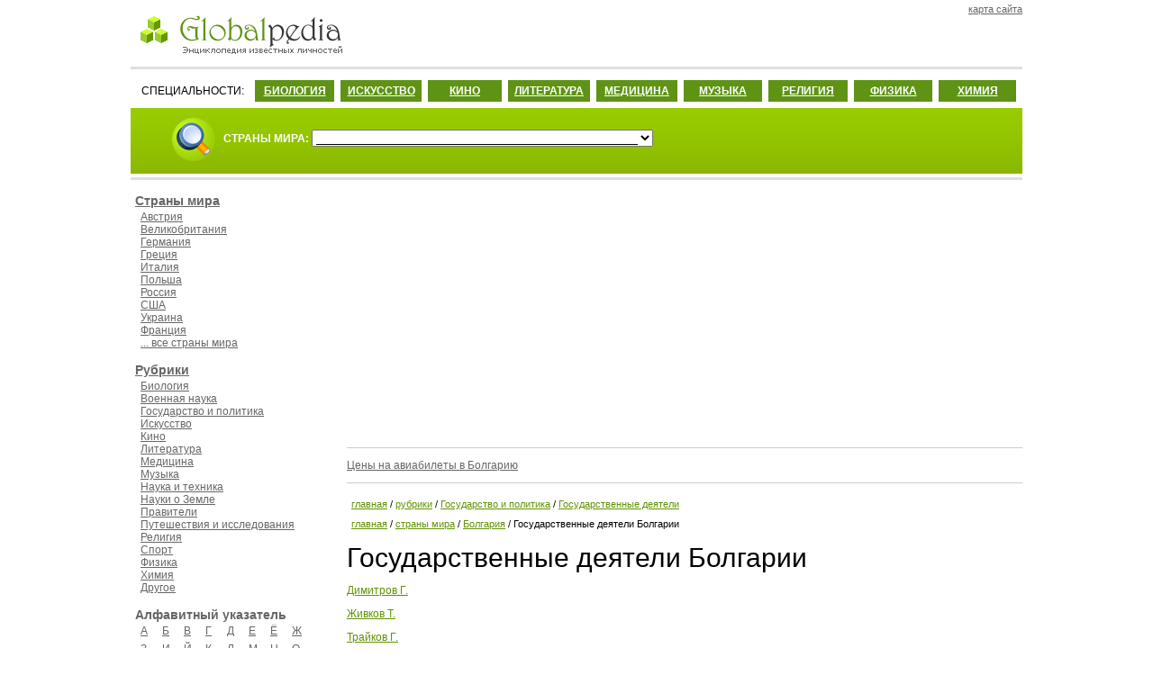

--- FILE ---
content_type: text/html; charset=windows-1251
request_url: http://globalpedia.ru/country-category.php?country=BG&category=47
body_size: 20872
content:
<!DOCTYPE HTML PUBLIC '-//W3C//DTD HTML 4.01 Transitional//EN'>
<HTML>
<HEAD>
<TITLE>Государственные деятели Болгарии. Государство и политика</TITLE>
<META content='Государственные деятели Болгарии Государство и политика' name=Keywords>
<META content='Государственные деятели Болгарии. Государство и политика.' name=Description>
<META http-equiv='Content-Type' content='text/html; charset=windows-1251'>
<LINK rel='SHORTCUT ICON' href='http://globalpedia.ru/favicon.ico'>
<LINK href='style.css' type=text/css rel=stylesheet>
</HEAD>

<script type="text/javascript">
var gaJsHost = (("https:" == document.location.protocol) ? "https://ssl." : "http://www.");
document.write(unescape("%3Cscript src='" + gaJsHost + "google-analytics.com/ga.js' type='text/javascript'%3E%3C/script%3E"));
</script>
<script type="text/javascript">
try {
var pageTracker = _gat._getTracker("UA-1963280-12");
pageTracker._trackPageview();
} catch(err) {}</script>

<BODY>
<table width='990' border='0' align='center' cellspacing='0' cellpadding='0'>
  <tr>
    <td height='82' class='TopBack'>

<table width='100%' border='0' cellspacing='0' cellpadding='0'>
  <tr>
    <td width='50%'>
    <a href='http://globalpedia.ru'>
    <img src='images/planetolog-logotype.gif' border=0 width='250' height='50' vspace=10 alt='Globalpedia.ru' title='Globalpedia.ru'></a>
    </td>
    <td width='50%' align=right>
<table width='110' border='0' cellspacing='0' cellpadding='0'>
  <tr>
    <td class=TopRightMenu>
    	<a href='sitemap.php' class=linkTopMenu>карта сайта</a>
    </td>
  </tr>
</table>
</td>
</tr>
</table>

  </tr>
  <tr>
    <td height='30' bgcolor='#FFFFFF' class='TopMenuBack'>
<table cellspacing='7' cellpadding='5'><tr>
<td width=10%>СПЕЦИАЛЬНОСТИ: </td>
<td bgcolor='#5e9314' class=ProfessionBox><a href='rubric.php?id=1' class=linkProfession>БИОЛОГИЯ</a></td>
<td bgcolor='#5e9314' class=ProfessionBox><a href='rubric.php?id=4' class=linkProfession>ИСКУССТВО</a></td>
<td bgcolor='#5e9314' class=ProfessionBox><a href='rubric.php?id=5' class=linkProfession>КИНО</a></td>
<td bgcolor='#5e9314' class=ProfessionBox><a href='rubric.php?id=6' class=linkProfession>ЛИТЕРАТУРА</a></td>
<td bgcolor='#5e9314' class=ProfessionBox><a href='rubric.php?id=7' class=linkProfession>МЕДИЦИНА</a></td>
<td bgcolor='#5e9314' class=ProfessionBox><a href='rubric.php?id=8' class=linkProfession>МУЗЫКА</a></td>
<td bgcolor='#5e9314' class=ProfessionBox><a href='rubric.php?id=13' class=linkProfession>РЕЛИГИЯ</a></td>
<td bgcolor='#5e9314' class=ProfessionBox><a href='rubric.php?id=15' class=linkProfession>ФИЗИКА</a></td>
<td bgcolor='#5e9314' class=ProfessionBox><a href='rubric.php?id=16' class=linkProfession>ХИМИЯ</a></td>
</tr></table>
    	</td>
  </tr>
  <tr>
    <td bgcolor='#8AB800' class=SearchForm>

<form name='SearchForm'>
<img src='images/search-logo.gif' border=0 width='50' height='50' align=absmiddle hspace=5 vspace=0>
<b>СТРАНЫ МИРА:</b>
<select onChange='document.location=SearchForm.country.value' name='country' id=CountrySearch>
<option selected>___________________________________________________</option>


<option value='country.php?id=AU'>Австралия</option>
<option value='country.php?id=AT'>Австрия</option>
<option value='country.php?id=AZ'>Азербайджан</option>
<option value='country.php?id=AL'>Албания</option>
<option value='country.php?id=DZ'>Алжир</option>
<option value='country.php?id=AO'>Ангола</option>
<option value='country.php?id=AR'>Аргентина</option>
<option value='country.php?id=AM'>Армения</option>
<option value='country.php?id=AF'>Афганистан</option>
<option value='country.php?id=BD'>Бангладеш</option>
<option value='country.php?id=BH'>Бахрейн</option>
<option value='country.php?id=BY'>Белоруссия</option>
<option value='country.php?id=BE'>Бельгия</option>
<option value='country.php?id=BJ'>Бенин</option>
<option value='country.php?id=BG'>Болгария</option>
<option value='country.php?id=BO'>Боливия</option>
<option value='country.php?id=BA'>Босния и Герцеговина</option>
<option value='country.php?id=BW'>Ботсвана</option>
<option value='country.php?id=BR'>Бразилия</option>
<option value='country.php?id=GB'>Великобритания</option>
<option value='country.php?id=HU'>Венгрия</option>
<option value='country.php?id=VE'>Венесуэла</option>
<option value='country.php?id=VN'>Вьетнам</option>
<option value='country.php?id=GA'>Габон</option>
<option value='country.php?id=HT'>Гаити</option>
<option value='country.php?id=GY'>Гайана</option>
<option value='country.php?id=GM'>Гамбия</option>
<option value='country.php?id=GH'>Гана</option>
<option value='country.php?id=GT'>Гватемала</option>
<option value='country.php?id=GN'>Гвинея</option>
<option value='country.php?id=DE'>Германия</option>
<option value='country.php?id=NL'>Голландия</option>
<option value='country.php?id=GL'>Гренландия</option>
<option value='country.php?id=GR'>Греция</option>
<option value='country.php?id=GE'>Грузия</option>
<option value='country.php?id=DK'>Дания</option>
<option value='country.php?id=DO'>Доминиканская республика</option>
<option value='country.php?id=EG'>Египет</option>
<option value='country.php?id=ZM'>Замбия</option>
<option value='country.php?id=ZW'>Зимбабве</option>
<option value='country.php?id=IL'>Израиль</option>
<option value='country.php?id=IN'>Индия</option>
<option value='country.php?id=ID'>Индонезия</option>
<option value='country.php?id=JO'>Иордания</option>
<option value='country.php?id=IQ'>Ирак</option>
<option value='country.php?id=IR'>Иран</option>
<option value='country.php?id=IE'>Ирландия</option>
<option value='country.php?id=IS'>Исландия</option>
<option value='country.php?id=ES'>Испания</option>
<option value='country.php?id=IT'>Италия</option>
<option value='country.php?id=YE'>Йемен</option>
<option value='country.php?id=CV'>Кабо-Верде</option>
<option value='country.php?id=KZ'>Казахстан</option>
<option value='country.php?id=KH'>Камбоджа</option>
<option value='country.php?id=CM'>Камерун</option>
<option value='country.php?id=CA'>Канада</option>
<option value='country.php?id=QA'>Катар</option>
<option value='country.php?id=KE'>Кения</option>
<option value='country.php?id=CY'>Кипр</option>
<option value='country.php?id=KG'>Киргизия</option>
<option value='country.php?id=CN'>Китай</option>
<option value='country.php?id=KP'>КНДР</option>
<option value='country.php?id=CO'>Колумбия</option>
<option value='country.php?id=CI'>Кот-д'Ивуар</option>
<option value='country.php?id=CU'>Куба</option>
<option value='country.php?id=KW'>Кувейт</option>
<option value='country.php?id=LA'>Лаос</option>
<option value='country.php?id=LV'>Латвия</option>
<option value='country.php?id=LS'>Лесото</option>
<option value='country.php?id=LR'>Либерия</option>
<option value='country.php?id=LB'>Ливан</option>
<option value='country.php?id=LY'>Ливия</option>
<option value='country.php?id=LT'>Литва</option>
<option value='country.php?id=LI'>Лихтенштейн</option>
<option value='country.php?id=LU'>Люксембург</option>
<option value='country.php?id=MU'>Маврикий</option>
<option value='country.php?id=MG'>Мадагаскар</option>
<option value='country.php?id=MK'>Македония</option>
<option value='country.php?id=MW'>Малави</option>
<option value='country.php?id=MY'>Малайзия</option>
<option value='country.php?id=ML'>Мали</option>
<option value='country.php?id=MT'>Мальта</option>
<option value='country.php?id=MA'>Марокко</option>
<option value='country.php?id=MQ'>Мартиника</option>
<option value='country.php?id=MX'>Мексика</option>
<option value='country.php?id=MZ'>Мозамбик</option>
<option value='country.php?id=MD'>Молдавия</option>
<option value='country.php?id=MC'>Монако</option>
<option value='country.php?id=MN'>Монголия</option>
<option value='country.php?id=MM'>Мьянма</option>
<option value='country.php?id=NA'>Намибия</option>
<option value='country.php?id=NP'>Непал</option>
<option value='country.php?id=NG'>Нигерия</option>
<option value='country.php?id=NI'>Никарагуа</option>
<option value='country.php?id=NZ'>Новая Зеландия</option>
<option value='country.php?id=NO'>Норвегия</option>
<option value='country.php?id=AE'>ОАЭ</option>
<option value='country.php?id=OM'>Оман</option>
<option value='country.php?id=PK'>Пакистан</option>
<option value='country.php?id=PS'>Палестина</option>
<option value='country.php?id=PA'>Панама</option>
<option value='country.php?id=PY'>Парагвай</option>
<option value='country.php?id=PE'>Перу</option>
<option value='country.php?id=PL'>Польша</option>
<option value='country.php?id=PT'>Португалия</option>
<option value='country.php?id=PR'>Пуэрто-Рико</option>
<option value='country.php?id=CG'>Республика Конго</option>
<option value='country.php?id=KR'>Республика Корея</option>
<option value='country.php?id=RU'>Россия</option>
<option value='country.php?id=RW'>Руанда</option>
<option value='country.php?id=RO'>Румыния</option>
<option value='country.php?id=SA'>Саудовская Аравия</option>
<option value='country.php?id=SZ'>Свазиленд</option>
<option value='country.php?id=SC'>Сейшелы</option>
<option value='country.php?id=SN'>Сенегал</option>
<option value='country.php?id=RS'>Сербия</option>
<option value='country.php?id=YU'>Сербия и Черногория</option>
<option value='country.php?id=SG'>Сингапур</option>
<option value='country.php?id=SY'>Сирия</option>
<option value='country.php?id=SK'>Словакия</option>
<option value='country.php?id=SI'>Словения</option>
<option value='country.php?id=SO'>Сомали</option>
<option value='country.php?id=SD'>Судан</option>
<option value='country.php?id=US'>США</option>
<option value='country.php?id=SL'>Сьерра-Леоне</option>
<option value='country.php?id=TJ'>Таджикистан</option>
<option value='country.php?id=TH'>Таиланд</option>
<option value='country.php?id=TZ'>Танзания</option>
<option value='country.php?id=TT'>Тринидад и Тобаго</option>
<option value='country.php?id=TN'>Тунис</option>
<option value='country.php?id=TM'>Туркменистан</option>
<option value='country.php?id=TR'>Турция</option>
<option value='country.php?id=UG'>Уганда</option>
<option value='country.php?id=UZ'>Узбекистан</option>
<option value='country.php?id=UA'>Украина</option>
<option value='country.php?id=UY'>Уругвай</option>
<option value='country.php?id=PH'>Филиппины</option>
<option value='country.php?id=FI'>Финляндия</option>
<option value='country.php?id=FR'>Франция</option>
<option value='country.php?id=HR'>Хорватия</option>
<option value='country.php?id=TD'>Чад</option>
<option value='country.php?id=ME'>Черногория</option>
<option value='country.php?id=CZ'>Чехия</option>
<option value='country.php?id=CL'>Чили</option>
<option value='country.php?id=CH'>Швейцария</option>
<option value='country.php?id=SE'>Швеция</option>
<option value='country.php?id=SCO'>Шотландия</option>
<option value='country.php?id=LK'>Шри-Ланка</option>
<option value='country.php?id=EC'>Эквадор</option>
<option value='country.php?id=EE'>Эстония</option>
<option value='country.php?id=ET'>Эфиопия</option>
<option value='country.php?id=ZA'>ЮАР</option>
<option value='country.php?id=JM'>Ямайка</option>
<option value='country.php?id=JP'>Япония</option>


<option value='world.php'>... все страны мира</option>
</select>
</form>

</td>
</tr>
</table>










<table width='990' border='0' align='center' cellspacing='0' cellpadding='0'>
  <tr>
    <td class=LeftMenu>

<b><a href='world.php' class=linkIndexTitle>Страны мира</a></b><br>

<div class=InfoBox>
<a href='country.php?id=AT' class=linkBottomMenu>Австрия</a><br>
<a href='country.php?id=GB' class=linkBottomMenu>Великобритания</a><br>
<a href='country.php?id=DE' class=linkBottomMenu>Германия</a><br>
<a href='country.php?id=GR' class=linkBottomMenu>Греция</a><br>
<a href='country.php?id=IT' class=linkBottomMenu>Италия</a><br>
<a href='country.php?id=PL' class=linkBottomMenu>Польша</a><br>
<a href='country.php?id=RU' class=linkBottomMenu>Россия</a><br>
<a href='country.php?id=US' class=linkBottomMenu>США</a><br>
<a href='country.php?id=UA' class=linkBottomMenu>Украина</a><br>
<a href='country.php?id=FR' class=linkBottomMenu>Франция</a><br>

<a href='world.php' class=linkBottomMenu>... все страны мира</a>
</div>


<b><a href='rubric.php' class=linkIndexTitle>Рубрики</a></b>
<div class=InfoBox>
<a href='rubric.php?id=1' class=linkBottomMenu>Биология</a><br>
<a href='rubric.php?id=2' class=linkBottomMenu>Военная наука</a><br>
<a href='rubric.php?id=3' class=linkBottomMenu>Государство и политика</a><br>
<a href='rubric.php?id=4' class=linkBottomMenu>Искусство</a><br>
<a href='rubric.php?id=5' class=linkBottomMenu>Кино</a><br>
<a href='rubric.php?id=6' class=linkBottomMenu>Литература</a><br>
<a href='rubric.php?id=7' class=linkBottomMenu>Медицина</a><br>
<a href='rubric.php?id=8' class=linkBottomMenu>Музыка</a><br>
<a href='rubric.php?id=9' class=linkBottomMenu>Наука и техника</a><br>
<a href='rubric.php?id=10' class=linkBottomMenu>Науки о Земле</a><br>
<a href='rubric.php?id=11' class=linkBottomMenu>Правители</a><br>
<a href='rubric.php?id=12' class=linkBottomMenu>Путешествия и исследования</a><br>
<a href='rubric.php?id=13' class=linkBottomMenu>Религия</a><br>
<a href='rubric.php?id=14' class=linkBottomMenu>Спорт</a><br>
<a href='rubric.php?id=15' class=linkBottomMenu>Физика</a><br>
<a href='rubric.php?id=16' class=linkBottomMenu>Химия</a><br>
<a href='rubric.php?id=17' class=linkBottomMenu>Другое</a>
</div>

<span class=AlphabetTitle>Алфавитный указатель</span>
<div class=InfoBox>
<table cellspacing='0' cellpadding='0'>
<tr>
<td width=24 height=20><a href='alphabet.php?id=1' class=linkBottomMenu>А</a></td>
<td width=24 height=20><a href='alphabet.php?id=2' class=linkBottomMenu>Б</a></td>
<td width=24 height=20><a href='alphabet.php?id=3' class=linkBottomMenu>В</a></td>
<td width=24 height=20><a href='alphabet.php?id=4' class=linkBottomMenu>Г</a></td>
<td width=24 height=20><a href='alphabet.php?id=5' class=linkBottomMenu>Д</a></td>
<td width=24 height=20><a href='alphabet.php?id=6' class=linkBottomMenu>Е</a></td>
<td width=24 height=20><a href='alphabet.php?id=7' class=linkBottomMenu>Ё</a></td>
<td width=24 height=20><a href='alphabet.php?id=8' class=linkBottomMenu>Ж</a></td></tr>
<tr>
<td width=24 height=20><a href='alphabet.php?id=9' class=linkBottomMenu>З</a></td>
<td width=24 height=20><a href='alphabet.php?id=10' class=linkBottomMenu>И</a></td>
<td width=24 height=20><a href='alphabet.php?id=11' class=linkBottomMenu>Й</a></td>
<td width=24 height=20><a href='alphabet.php?id=12' class=linkBottomMenu>К</a></td>
<td width=24 height=20><a href='alphabet.php?id=13' class=linkBottomMenu>Л</a></td>
<td width=24 height=20><a href='alphabet.php?id=14' class=linkBottomMenu>М</a></td>
<td width=24 height=20><a href='alphabet.php?id=15' class=linkBottomMenu>Н</a></td>
<td width=24 height=20><a href='alphabet.php?id=16' class=linkBottomMenu>О</a></td></tr>
<tr>
<td width=24 height=20><a href='alphabet.php?id=17' class=linkBottomMenu>П</a></td>
<td width=24 height=20><a href='alphabet.php?id=18' class=linkBottomMenu>Р</a></td>
<td width=24 height=20><a href='alphabet.php?id=19' class=linkBottomMenu>С</a></td>
<td width=24 height=20><a href='alphabet.php?id=20' class=linkBottomMenu>Т</a></td>
<td width=24 height=20><a href='alphabet.php?id=21' class=linkBottomMenu>У</a></td>
<td width=24 height=20><a href='alphabet.php?id=22' class=linkBottomMenu>Ф</a></td>
<td width=24 height=20><a href='alphabet.php?id=23' class=linkBottomMenu>Х</a></td>
<td width=24 height=20><a href='alphabet.php?id=24' class=linkBottomMenu>Ц</a></td></tr>
<tr>
<td width=24 height=20><a href='alphabet.php?id=25' class=linkBottomMenu>Ч</a></td>
<td width=24 height=20><a href='alphabet.php?id=26' class=linkBottomMenu>Ш</a></td>
<td width=24 height=20><a href='alphabet.php?id=27' class=linkBottomMenu>Щ</a></td>
<td width=24 height=20><a href='alphabet.php?id=29' class=linkBottomMenu>Ы</a></td>
<td width=24 height=20><a href='alphabet.php?id=31' class=linkBottomMenu>Э</a></td>
<td width=24 height=20><a href='alphabet.php?id=32' class=linkBottomMenu>Ю</a></td>
<td width=24 height=20><a href='alphabet.php?id=33' class=linkBottomMenu>Я</a></td>
<td></td>
</tr>
</table>
</div>

<p><a href='http://abcpoll.ru?id=globalpedia' class=linkBottomMenu>Платные опросы ABCpoll</a></p>

    </td>
    <td width=750 height=520>



<script async src='//pagead2.googlesyndication.com/pagead/js/adsbygoogle.js'></script>
<!-- Planetolog.ru Адаптивный -->
<ins class='adsbygoogle'
     style='display:block'
     data-ad-client='ca-pub-0121125251225663'
     data-ad-slot='2375054281'
     data-ad-format='auto'></ins>
<script>
(adsbygoogle = window.adsbygoogle || []).push({});
</script>


<p><hr size=1 color=#CCCCCC></p>
<a href='http://betravel.ru/avia-country.php?country=BG' target=_blank class=linkBottomMenu>Цены на авиабилеты в Болгарию</a>
       <p><hr size=1 color=#CCCCCC></p>


      <div class='path'><a href='/'>главная</a> / 
      <a href='rubric.php'>рубрики</a> / 
      <a href='rubric.php?id=3'>Государство и политика</a> / 
      <a href='category.php?id=47'>Государственные деятели</a></div>

      <div class='path'><a href='/'>главная</a> / 
      <a href='world.php'>страны мира</a> / 
      <a href='country.php?id=BG'>Болгария</a> / 
      Государственные деятели Болгарии</div>

      <H1>Государственные деятели Болгарии</H1>

<p>
</p>
			<p>
			<a href='people.php?id=6224&category=47'>Димитров Г.</a> </p>
			<p>
			<a href='people.php?id=6958&category=47'>Живков Т.</a> </p>
			<p>
			<a href='people.php?id=19255&category=47'>Трайков Г.</a> </p>
			<p>
			<a href='people.php?id=20828&category=47'>Хилков М. И.</a> </p>
			<p>
			<a href='people.php?id=22083&category=47'>Шишманов И.</a> 
</p>
</div>

<table width='100%' border='0' align='center' cellspacing='0' cellpadding='0'>
  <tr>
    <td class=BottomAds>

<!-- Яндекс.Директ -->
<script type="text/javascript">
//<![CDATA[
yandex_partner_id = 84107;
yandex_site_bg_color = 'FFFFFF';
yandex_site_charset = 'windows-1251';
yandex_ad_format = 'direct';
yandex_font_size = 0.9;
yandex_font_family = 'verdana';
yandex_direct_type = 'horizontal';
yandex_direct_limit = 3;
yandex_direct_title_font_size = 3;
yandex_direct_title_color = 'CF0101';
yandex_direct_url_color = '609201';
yandex_direct_all_color = 'CF0101';
yandex_direct_text_color = '000000';
yandex_direct_hover_color = '609201';
yandex_direct_favicon = true;
document.write('<sc'+'ript type="text/javascript" src="http://an.yandex.ru/system/context.js"></sc'+'ript>');
//]]>
</script>
</td>
</tr>
</table>



</td>
</tr>
</table>

<table width='990' border='0' align='center' cellspacing='0' cellpadding='0'>
  <tr>
    <td class=BottomMenu>
<a href='rubric.php?id=1' class=linkBottomMenu>биология</a> | 
<a href='rubric.php?id=2' class=linkBottomMenu>военная наука</a> | 
<a href='rubric.php?id=3' class=linkBottomMenu>государство и политика</a> | 
<a href='rubric.php?id=17' class=linkBottomMenu>другое</a> | 
<a href='rubric.php?id=4' class=linkBottomMenu>искусство</a> | 
<a href='rubric.php?id=5' class=linkBottomMenu>кино</a> | 
<a href='rubric.php?id=6' class=linkBottomMenu>литература</a> | 
<a href='rubric.php?id=7' class=linkBottomMenu>медицина</a> | 
<a href='rubric.php?id=8' class=linkBottomMenu>музыка</a> | 
<a href='rubric.php?id=9' class=linkBottomMenu>наука и техника</a> | 
<a href='rubric.php?id=10' class=linkBottomMenu>науки о Земле</a> | 
<a href='rubric.php?id=11' class=linkBottomMenu>правители</a> | 
<a href='rubric.php?id=12' class=linkBottomMenu>путешествия и исследования</a> | 
<a href='rubric.php?id=13' class=linkBottomMenu>религия</a> | 
<a href='rubric.php?id=14' class=linkBottomMenu>спорт</a> | 
<a href='rubric.php?id=15' class=linkBottomMenu>физика</a> | 
<a href='rubric.php?id=16' class=linkBottomMenu>химия</a>
<p>
© 2010—2017 <a href='http://globalpedia.ru' class=linkBottomMenu>Globalpedia.ru</a> 

<!--LiveInternet counter--><script type="text/javascript"><!--
document.write("<a href='http://www.liveinternet.ru/click' "+
"target=_blank><img src='//counter.yadro.ru/hit?t25.2;r"+
escape(document.referrer)+((typeof(screen)=="undefined")?"":
";s"+screen.width+"*"+screen.height+"*"+(screen.colorDepth?
screen.colorDepth:screen.pixelDepth))+";u"+escape(document.URL)+
";"+Math.random()+
"' alt='' align='absmiddle' title='LiveInternet: показано число посетителей за"+
" сегодня' "+
"border='0' width='88' height='15'><\/a>")
//--></script><!--/LiveInternet-->

</p>
    	</td>
  </tr>
</table>
</BODY>
</HTML>

--- FILE ---
content_type: text/html; charset=utf-8
request_url: https://www.google.com/recaptcha/api2/aframe
body_size: 265
content:
<!DOCTYPE HTML><html><head><meta http-equiv="content-type" content="text/html; charset=UTF-8"></head><body><script nonce="YQdIxdQF8lO8IcudJ6d9aw">/** Anti-fraud and anti-abuse applications only. See google.com/recaptcha */ try{var clients={'sodar':'https://pagead2.googlesyndication.com/pagead/sodar?'};window.addEventListener("message",function(a){try{if(a.source===window.parent){var b=JSON.parse(a.data);var c=clients[b['id']];if(c){var d=document.createElement('img');d.src=c+b['params']+'&rc='+(localStorage.getItem("rc::a")?sessionStorage.getItem("rc::b"):"");window.document.body.appendChild(d);sessionStorage.setItem("rc::e",parseInt(sessionStorage.getItem("rc::e")||0)+1);localStorage.setItem("rc::h",'1769718816077');}}}catch(b){}});window.parent.postMessage("_grecaptcha_ready", "*");}catch(b){}</script></body></html>

--- FILE ---
content_type: text/css
request_url: http://globalpedia.ru/style.css
body_size: 4003
content:
BODY {
	margin: 0px;
	padding: 0px;
	background-color: #FFFFFF;
	font-family: Verdana, Arial, Helvetica, sans-serif;
}

TD
{
	font-family: Verdana, Arial, Helvetica, sans-serif;
	font-size: 12px;
	vertical-align: top;
}

DIV
{
	font-family: Verdana, Arial, Helvetica, sans-serif;
	font-size: 12px;
	vertical-align: top;
}

H1 {
	font-size: 30px;
	font-weight: normal;
	text-align: left;
	margin: 10px 0px 10px 0px;
	padding: 0px
}

H2 {
	font-size: 14px;
	font-weight: bold;
	margin: 30px 0px 5px 0px;
	padding: 0px;
}

H3 {
	font-size: 12px;
	font-weight: bold;
	margin: 5px 0px 8px 0px;
	padding: 0px;
}

A:link {COLOR: #609201; text-decoration:underline}
A:hover {COLOR: #609201; text-decoration:underline}
A:active {COLOR: #609201; text-decoration:underline}
A:visited {COLOR: #609201; text-decoration:underline}

A.linkBottomMenu {
	COLOR: #666666;
	text-decoration:underline;
}
A.linkBottomMenu:hover {COLOR: #666666; text-decoration:underline}
A.linkBottomMenu:active {COLOR: #666666; text-decoration:underline}
A.linkBottomMenu:visited {COLOR: #666666; text-decoration:underline}

A.linkProfession {
	COLOR: #FFFFFF;
	text-decoration:underline;
}
A.linkProfession:hover {COLOR: #FFFFFF; text-decoration:underline}
A.linkProfession:active {COLOR: #FFFFFF; text-decoration:underline}
A.linkProfession:visited {COLOR: #FFFFFF; text-decoration:underline}

A.linkIndex {
	COLOR: #666666;
	text-decoration:underline;
}
A.linkIndex:hover {COLOR: #666666; text-decoration:underline}
A.linkIndex:active {COLOR: #666666; text-decoration:underline}
A.linkIndex:visited {COLOR: #666666; text-decoration:underline}

A.linkIndexTitle {
	COLOR: #666666;
	text-decoration:underline;
	font-size: 14px;
}
A.linkIndexTitle:hover {COLOR: #666666; text-decoration:underline}
A.linkIndexTitle:active {COLOR: #666666; text-decoration:underline}
A.linkIndexTitle:visited {COLOR: #666666; text-decoration:underline}

A.linkTopMenu {
	COLOR: #666666;
	text-decoration:underline;
	font-size: 11px;
}
A.linkTopMenu:hover {COLOR: #666666; text-decoration:underline}
A.linkTopMenu:active {COLOR: #666666; text-decoration:underline}
A.linkTopMenu:visited {COLOR: #666666; text-decoration:underline}


DIV.path {
	font-size: 11px;
	font-weight: normal;
	padding: 5px;
}

TD.BottomMenu
{
	padding: 30px 10px 10px 10px;
	height: 80px;
	text-align: center;
	background-image: url("images/bottom-back.gif");
	background-repeat: repeat-x;
	background-position: left top;
	COLOR: #666666;
	background-color: #EDECEC;
	font-size: 11px;
}

TD.SearchForm
{
	padding: 10px 10px 12px 40px;
	height: 85px;
	vertical-align: middle;
	background-image: url("images/search-back.gif");
	background-repeat: repeat-x;
	background-position: left top;
	COLOR: #FFFFFF;
}

TD.TopMenuBack
{
	padding: 0px;
	text-align: right;
	vertical-align: middle;
	COLOR: #666666;
}

TD.ProfessionBox
{
	width: 10%;
	text-align: center;
	font-weight: bold;
}

TD.TopBack
{
	padding: 0px;
	background-image: url("images/top-back.gif");
	background-repeat: repeat-x;
	background-position: left top;
}

TD.TopRightMenu
{
	padding: 0px;
	width: 110px;
	height: 20px;
	text-align: right;
	vertical-align: middle;
}

DIV.textplane
{
	padding: 10px 5px 20px 10px;
	margin-left: 5px;
	color: #333333;
}

DIV.textplaneIndex
{
	padding: 0px 5px 15px 10px;
	margin-left: 5px;
	color: #333333;
}

TD.LeftIndex
{
	padding: 15px 0px 15px 0px;
	vertical-align: top;
}

TD.LeftMenu
{
	padding: 10px 0px 20px 5px;
	width: 240px;
	vertical-align: top;
}

DIV.CountryRubricInfo
{
	padding: 0px;
	font-size: 11px;
	color: #666666;
}

DIV.InfoBox
{
	padding: 3px 0px 15px 6px;
}

DIV.InfoBoxAlphabet
{
	padding: 0px 0px 10px 10px;
}

TD.BottomAds
{
	padding: 20px 0px 20px 10px;

}

SPAN.AlphabetTitle
{
	COLOR: #666666;
	font-size: 14px;
	font-weight: bold;
	padding: 0px;
}